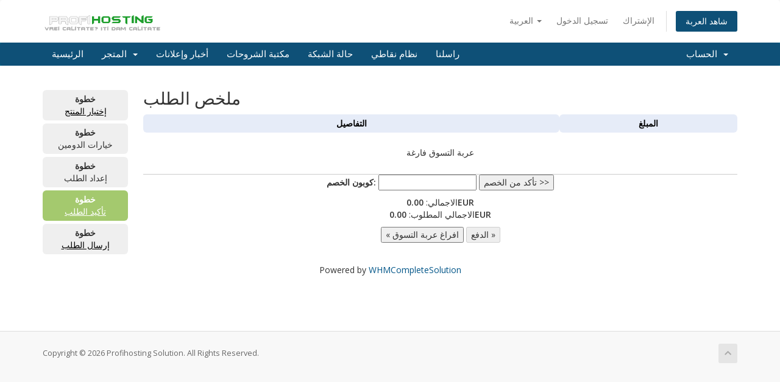

--- FILE ---
content_type: text/html; charset=utf-8
request_url: https://www.profihosting.ro/clienti/cart.php?a=view&language=arabic
body_size: 21497
content:
<!DOCTYPE html>
<html lang="en">
<head>
    <meta charset="utf-8" />
    <meta http-equiv="X-UA-Compatible" content="IE=edge">
    <meta name="viewport" content="width=device-width, initial-scale=1">
    <title>عربة التسوق - Profihosting Solution</title>

    <!-- Styling -->
<link href="//fonts.googleapis.com/css?family=Open+Sans:300,400,600|Raleway:400,700" rel="stylesheet">
<link href="/clienti/templates/six/css/all.min.css?v=912514" rel="stylesheet">
<link href="/clienti/templates/six/css/custom.css" rel="stylesheet">

<!-- HTML5 Shim and Respond.js IE8 support of HTML5 elements and media queries -->
<!-- WARNING: Respond.js doesn't work if you view the page via file:// -->
<!--[if lt IE 9]>
  <script src="https://oss.maxcdn.com/libs/html5shiv/3.7.0/html5shiv.js"></script>
  <script src="https://oss.maxcdn.com/libs/respond.js/1.4.2/respond.min.js"></script>
<![endif]-->

<script type="text/javascript">
    var csrfToken = '6bb7018611a4a25c74f6532cbf44f583ddd81fda',
        markdownGuide = 'دليل تخفيض السعر',
        locale = 'en',
        saved = 'تم الحفظ',
        saving = 'حفظ تلقائي',
        whmcsBaseUrl = "/clienti",
        recaptchaSiteKey = "";
</script>
<script src="/clienti/templates/six/js/scripts.min.js?v=912514"></script>


    <script type="text/javascript">

var _gaq = _gaq || [];
_gaq.push(['_setAccount', 'UA-43502012-1']);
_gaq.push(['_setDomainName', 'profihosting.ro']);
_gaq.push(['_trackPageview']);

(function() {
var ga = document.createElement('script'); ga.type = 'text/javascript'; ga.async = true;
ga.src = ('https:' == document.location.protocol ? 'https://ssl' : 'http://www') + '.google-analytics.com/ga.js';
var s = document.getElementsByTagName('script')[0]; s.parentNode.insertBefore(ga, s);
})();

</script>



</head>
<body data-phone-cc-input="1">



<section id="header">
    <div class="container">
        <ul class="top-nav">
                            <li>
                    <a href="#" class="choose-language" data-toggle="popover" id="languageChooser">
                        العربية
                        <b class="caret"></b>
                    </a>
                    <div id="languageChooserContent" class="hidden">
                        <ul>
                                                            <li>
                                    <a href="/clienti/cart.php?a=view&amp;language=arabic">العربية</a>
                                </li>
                                                            <li>
                                    <a href="/clienti/cart.php?a=view&amp;language=azerbaijani">Azerbaijani</a>
                                </li>
                                                            <li>
                                    <a href="/clienti/cart.php?a=view&amp;language=catalan">Català</a>
                                </li>
                                                            <li>
                                    <a href="/clienti/cart.php?a=view&amp;language=chinese">中文</a>
                                </li>
                                                            <li>
                                    <a href="/clienti/cart.php?a=view&amp;language=croatian">Hrvatski</a>
                                </li>
                                                            <li>
                                    <a href="/clienti/cart.php?a=view&amp;language=czech">Čeština</a>
                                </li>
                                                            <li>
                                    <a href="/clienti/cart.php?a=view&amp;language=danish">Dansk</a>
                                </li>
                                                            <li>
                                    <a href="/clienti/cart.php?a=view&amp;language=dutch">Nederlands</a>
                                </li>
                                                            <li>
                                    <a href="/clienti/cart.php?a=view&amp;language=english">English</a>
                                </li>
                                                            <li>
                                    <a href="/clienti/cart.php?a=view&amp;language=estonian">Estonian</a>
                                </li>
                                                            <li>
                                    <a href="/clienti/cart.php?a=view&amp;language=farsi">Persian</a>
                                </li>
                                                            <li>
                                    <a href="/clienti/cart.php?a=view&amp;language=french">Français</a>
                                </li>
                                                            <li>
                                    <a href="/clienti/cart.php?a=view&amp;language=german">Deutsch</a>
                                </li>
                                                            <li>
                                    <a href="/clienti/cart.php?a=view&amp;language=hebrew">עברית</a>
                                </li>
                                                            <li>
                                    <a href="/clienti/cart.php?a=view&amp;language=hungarian">Magyar</a>
                                </li>
                                                            <li>
                                    <a href="/clienti/cart.php?a=view&amp;language=italian">Italiano</a>
                                </li>
                                                            <li>
                                    <a href="/clienti/cart.php?a=view&amp;language=macedonian">Macedonian</a>
                                </li>
                                                            <li>
                                    <a href="/clienti/cart.php?a=view&amp;language=norwegian">Norwegian</a>
                                </li>
                                                            <li>
                                    <a href="/clienti/cart.php?a=view&amp;language=portuguese-br">Português</a>
                                </li>
                                                            <li>
                                    <a href="/clienti/cart.php?a=view&amp;language=portuguese-pt">Português</a>
                                </li>
                                                            <li>
                                    <a href="/clienti/cart.php?a=view&amp;language=romanian">Română</a>
                                </li>
                                                            <li>
                                    <a href="/clienti/cart.php?a=view&amp;language=romanian2">English</a>
                                </li>
                                                            <li>
                                    <a href="/clienti/cart.php?a=view&amp;language=russian">Русский</a>
                                </li>
                                                            <li>
                                    <a href="/clienti/cart.php?a=view&amp;language=spanish">Español</a>
                                </li>
                                                            <li>
                                    <a href="/clienti/cart.php?a=view&amp;language=swedish">Svenska</a>
                                </li>
                                                            <li>
                                    <a href="/clienti/cart.php?a=view&amp;language=turkish">Türkçe</a>
                                </li>
                                                            <li>
                                    <a href="/clienti/cart.php?a=view&amp;language=ukranian">Українська</a>
                                </li>
                                                            <li>
                                    <a href="/clienti/cart.php?a=view&amp;language=vietnamese">English</a>
                                </li>
                                                    </ul>
                    </div>
                </li>
                                        <li>
                    <a href="/clienti/clientarea.php">تسجيل الدخول</a>
                </li>
                                    <li>
                        <a href="/clienti/register.php">الإشتراك</a>
                    </li>
                                <li class="primary-action">
                    <a href="/clienti/cart.php?a=view" class="btn">
                        شاهد العربة
                    </a>
                </li>
                                </ul>

                    <a href="/clienti/index.php" class="logo"><img src="/clienti/assets/img/logo.png" alt="Profihosting Solution"></a>
        
    </div>
</section>

<section id="main-menu">

    <nav id="nav" class="navbar navbar-default navbar-main" role="navigation">
        <div class="container">
            <!-- Brand and toggle get grouped for better mobile display -->
            <div class="navbar-header">
                <button type="button" class="navbar-toggle" data-toggle="collapse" data-target="#primary-nav">
                    <span class="sr-only">Toggle navigation</span>
                    <span class="icon-bar"></span>
                    <span class="icon-bar"></span>
                    <span class="icon-bar"></span>
                </button>
            </div>

            <!-- Collect the nav links, forms, and other content for toggling -->
            <div class="collapse navbar-collapse" id="primary-nav">

                <ul class="nav navbar-nav">

                        <li menuItemName="Home" class="" id="Primary_Navbar-Home">
        <a href="/clienti/index.php">
                        الرئيسية
                                </a>
            </li>
    <li menuItemName="Store" class="dropdown" id="Primary_Navbar-Store">
        <a class="dropdown-toggle" data-toggle="dropdown" href="#">
                        المتجر
                        &nbsp;<b class="caret"></b>        </a>
                    <ul class="dropdown-menu">
                            <li menuItemName="Browse Products Services" id="Primary_Navbar-Store-Browse_Products_Services">
                    <a href="/clienti/cart.php">
                                                تصفح الكل
                                            </a>
                </li>
                            <li menuItemName="Shop Divider 1" class="nav-divider" id="Primary_Navbar-Store-Shop_Divider_1">
                    <a href="">
                                                -----
                                            </a>
                </li>
                            <li menuItemName="Oferte comunitati" id="Primary_Navbar-Store-Oferte_comunitati">
                    <a href="/clienti/cart.php?gid=8">
                                                Oferte comunitati
                                            </a>
                </li>
                            <li menuItemName="Counter-Strike 1.6 Low Cost 500fps" id="Primary_Navbar-Store-Counter-Strike_1.6_Low_Cost_500fps">
                    <a href="/clienti/cart.php?gid=1">
                                                Counter-Strike 1.6 Low Cost 500fps
                                            </a>
                </li>
                            <li menuItemName="Counter-Strike 1.6 BEST 1000fps" id="Primary_Navbar-Store-Counter-Strike_1.6_BEST_1000fps">
                    <a href="/clienti/cart.php?gid=10">
                                                Counter-Strike 1.6 BEST 1000fps
                                            </a>
                </li>
                            <li menuItemName="Counter Strike GO" id="Primary_Navbar-Store-Counter_Strike_GO">
                    <a href="/clienti/cart.php?gid=2">
                                                Counter Strike GO
                                            </a>
                </li>
                            <li menuItemName="GAZDUIRE MINECRAFT" id="Primary_Navbar-Store-GAZDUIRE_MINECRAFT">
                    <a href="/clienti/cart.php?gid=4">
                                                GAZDUIRE MINECRAFT
                                            </a>
                </li>
                            <li menuItemName=" Gazduire San Andreas ( SAMP )" id="Primary_Navbar-Store-_Gazduire_San_Andreas_(_SAMP_)">
                    <a href="/clienti/cart.php?gid=3">
                                                 Gazduire San Andreas ( SAMP )
                                            </a>
                </li>
                            <li menuItemName="Gazduire Metin 2" id="Primary_Navbar-Store-Gazduire_Metin_2">
                    <a href="/clienti/cart.php?gid=5">
                                                Gazduire Metin 2
                                            </a>
                </li>
                            <li menuItemName="Gazduire VPS" id="Primary_Navbar-Store-Gazduire_VPS">
                    <a href="/clienti/cart.php?gid=6">
                                                Gazduire VPS
                                            </a>
                </li>
                            <li menuItemName="Gazduire VDS" id="Primary_Navbar-Store-Gazduire_VDS">
                    <a href="/clienti/cart.php?gid=7">
                                                Gazduire VDS
                                            </a>
                </li>
                            <li menuItemName="Gazduire WEB" id="Primary_Navbar-Store-Gazduire_WEB">
                    <a href="/clienti/cart.php?gid=9">
                                                Gazduire WEB
                                            </a>
                </li>
                        </ul>
            </li>
    <li menuItemName="Announcements" class="" id="Primary_Navbar-Announcements">
        <a href="/clienti/index.php?rp=/announcements">
                        أخبار وإعلانات
                                </a>
            </li>
    <li menuItemName="Knowledgebase" class="" id="Primary_Navbar-Knowledgebase">
        <a href="/clienti/index.php?rp=/knowledgebase">
                        مكتبة الشروحات
                                </a>
            </li>
    <li menuItemName="Network Status" class="" id="Primary_Navbar-Network_Status">
        <a href="/clienti/serverstatus.php">
                        حالة الشبكة
                                </a>
            </li>
    <li menuItemName="Affiliates" class="" id="Primary_Navbar-Affiliates">
        <a href="/clienti/affiliates.php">
                        نظام نقاطي
                                </a>
            </li>
    <li menuItemName="Contact Us" class="" id="Primary_Navbar-Contact_Us">
        <a href="/clienti/contact.php">
                        راسلنا
                                </a>
            </li>

                </ul>

                <ul class="nav navbar-nav navbar-right">

                        <li menuItemName="Account" class="dropdown" id="Secondary_Navbar-Account">
        <a class="dropdown-toggle" data-toggle="dropdown" href="#">
                        الحساب
                        &nbsp;<b class="caret"></b>        </a>
                    <ul class="dropdown-menu">
                            <li menuItemName="Login" id="Secondary_Navbar-Account-Login">
                    <a href="/clienti/clientarea.php">
                                                تسجيل الدخول
                                            </a>
                </li>
                            <li menuItemName="Register" id="Secondary_Navbar-Account-Register">
                    <a href="/clienti/register.php">
                                                الإشتراك
                                            </a>
                </li>
                            <li menuItemName="Divider" class="nav-divider" id="Secondary_Navbar-Account-Divider">
                    <a href="">
                                                -----
                                            </a>
                </li>
                            <li menuItemName="Forgot Password?" id="Secondary_Navbar-Account-Forgot_Password?">
                    <a href="/clienti/pwreset.php">
                                                فقدت بيانات الدخول ؟
                                            </a>
                </li>
                        </ul>
            </li>

                </ul>

            </div><!-- /.navbar-collapse -->
        </div>
    </nav>

</section>



<section id="main-body">
    <div class="container">
        <div class="row">

                <!-- Container for main page display content -->
        <div class="col-xs-12 main-content">
            

<link rel="stylesheet" type="text/css" href="templates/orderforms/verticalsteps/style.css" />
<script type="text/javascript" src="/clienti/assets/js/StatesDropdown.js"></script>
<script type="text/javascript" src="/clienti/assets/js/PasswordStrength.js"></script>
<script type="text/javascript" src="/clienti/assets/js/CreditCardValidation.js"></script>


<script language="javascript">
function removeItem(type,num) {
    var response = confirm("هل أنت متأكد من حذف هذا المنتج من عربة التسوق ؟");
    if (response) {
        window.location = 'cart.php?a=remove&r='+type+'&i='+num;
    }
}
function emptyCart(type,num) {
    var response = confirm("هل أنت متأكد من تفريغ عربة التسوق ؟");
    if (response) {
        window.location = 'cart.php?a=empty';
    }
}
</script>

<script>
window.langPasswordStrength = "قوة كلمة المرور";
window.langPasswordWeak = "ضعيف";
window.langPasswordModerate = "متوسط";
window.langPasswordStrong = "قوى";
</script>

<div id="order-verticalsteps">

<div class="stepsbar">

    <div class="step "><strong>خطوة </strong><br /><a href="cart.php">إختيار المنتج</a></div>

    <div class="step "><strong>خطوة </strong><br />خيارات الدومين</div>

    <div class="step "><strong>خطوة </strong><br />إعداد الطلب</div>

    <div class="step active"><strong>خطوة </strong><br /><a href="cart.php?a=view">تأكيد الطلب</a></div>

    <div class="step "><strong>خطوة </strong><br /><a href="cart.php?a=checkout">إرسال الطلب</a></div>

</div>
<div class="maincontent">


<h1>ملخص الطلب</h1>



<form method="post" action="/clienti/cart.php?a=view">
<input type="hidden" name="token" value="6bb7018611a4a25c74f6532cbf44f583ddd81fda" />

<table class="styled">
<tr class="textcenter"><th width="70%">التفاصيل</th><th width="30%">المبلغ</th></tr>





<tr><td colspan="2" class="textcenter">
<br />
عربة التسوق فارغة
<br /><br />
</td></tr>

</table>

</form>

<form method="post" action="/clienti/cart.php?a=view">
<input type="hidden" name="token" value="6bb7018611a4a25c74f6532cbf44f583ddd81fda" />
<input type="hidden" name="validatepromo" value="true" />
<p align="center"><strong>كوبون الخصم:</strong> <input type="text" name="promocode" size="20" /> <input type="submit" value="تأكد من الخصم >>" /></form>

<p align="center">
الاجمالي: <b>0.00EUR</b><br />
الاجمالي المطلوب: <b>0.00EUR</b><br />
</p>

<p align="center"><input type="button" value="&laquo; افراغ عربة التسوق" onclick="window.location='cart.php?a=startover'" /> <input type="button" value="الدفع &raquo;" onclick="window.location='cart.php?a=checkout'" disabled /></p>



</div>

</div>

<p style="text-align:center;">Powered by <a href="https://www.whmcs.com/" target="_blank">WHMCompleteSolution</a></p>

                </div><!-- /.main-content -->
                            <div class="clearfix"></div>
        </div>
    </div>
</section>

<section id="footer">
    <div class="container">
        <a href="#" class="back-to-top"><i class="fas fa-chevron-up"></i></a>
        <p>Copyright &copy; 2026 Profihosting Solution. All Rights Reserved.</p>
    </div>
</section>

<div class="modal system-modal fade" id="modalAjax" tabindex="-1" role="dialog" aria-hidden="true">
    <div class="modal-dialog">
        <div class="modal-content panel panel-primary">
            <div class="modal-header panel-heading">
                <button type="button" class="close" data-dismiss="modal">
                    <span aria-hidden="true">&times;</span>
                    <span class="sr-only">Close</span>
                </button>
                <h4 class="modal-title">Title</h4>
            </div>
            <div class="modal-body panel-body">
                Loading...
            </div>
            <div class="modal-footer panel-footer">
                <div class="pull-left loader">
                    <i class="fas fa-circle-notch fa-spin"></i> Loading...
                </div>
                <button type="button" class="btn btn-default" data-dismiss="modal">
                    Close
                </button>
                <button type="button" class="btn btn-primary modal-submit">
                    Submit
                </button>
            </div>
        </div>
    </div>
</div>



</body>
</html>
